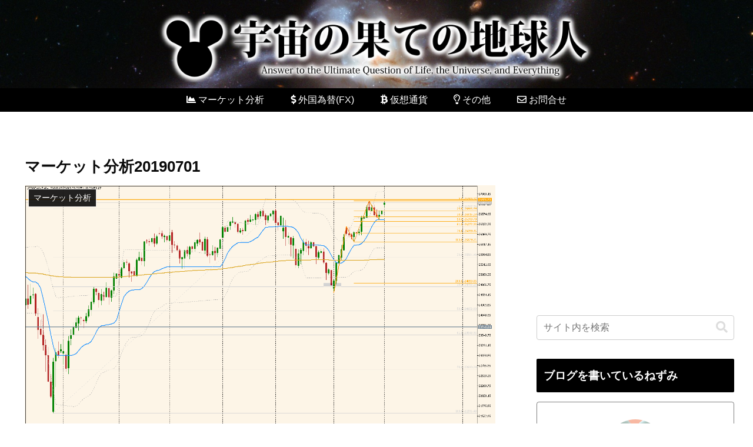

--- FILE ---
content_type: text/html; charset=utf-8
request_url: https://www.google.com/recaptcha/api2/aframe
body_size: -105
content:
<!DOCTYPE HTML><html><head><meta http-equiv="content-type" content="text/html; charset=UTF-8"></head><body><script nonce="nf4GBNU_sJxdnt1PuBMs4A">/** Anti-fraud and anti-abuse applications only. See google.com/recaptcha */ try{var clients={'sodar':'https://pagead2.googlesyndication.com/pagead/sodar?'};window.addEventListener("message",function(a){try{if(a.source===window.parent){var b=JSON.parse(a.data);var c=clients[b['id']];if(c){var d=document.createElement('img');d.src=c+b['params']+'&rc='+(localStorage.getItem("rc::a")?sessionStorage.getItem("rc::b"):"");window.document.body.appendChild(d);sessionStorage.setItem("rc::e",parseInt(sessionStorage.getItem("rc::e")||0)+1);localStorage.setItem("rc::h",'1769021520080');}}}catch(b){}});window.parent.postMessage("_grecaptcha_ready", "*");}catch(b){}</script></body></html>